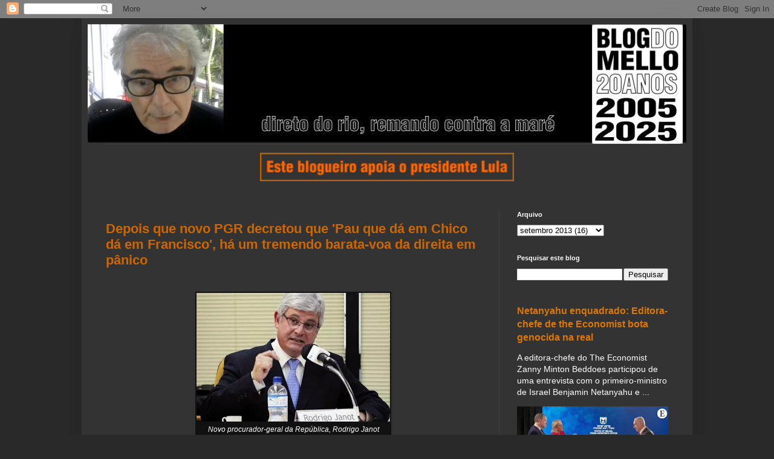

--- FILE ---
content_type: text/html; charset=UTF-8
request_url: https://www.blogdomello.org/2013/09/pau-que-da-em-chico-da-em-francisco.html
body_size: 19318
content:
<!DOCTYPE html>
<html class='v2' dir='ltr' lang='pt-BR'>
<head>
<link href='https://www.blogger.com/static/v1/widgets/335934321-css_bundle_v2.css' rel='stylesheet' type='text/css'/>
<meta content='width=1100' name='viewport'/>
<meta content='text/html; charset=UTF-8' http-equiv='Content-Type'/>
<meta content='blogger' name='generator'/>
<link href='https://www.blogdomello.org/favicon.ico' rel='icon' type='image/x-icon'/>
<link href='https://www.blogdomello.org/2013/09/pau-que-da-em-chico-da-em-francisco.html' rel='canonical'/>
<link rel="alternate" type="application/atom+xml" title="Blog do Mello - Atom" href="https://www.blogdomello.org/feeds/posts/default" />
<link rel="alternate" type="application/rss+xml" title="Blog do Mello - RSS" href="https://www.blogdomello.org/feeds/posts/default?alt=rss" />
<link rel="service.post" type="application/atom+xml" title="Blog do Mello - Atom" href="https://www.blogger.com/feeds/11855678/posts/default" />

<link rel="alternate" type="application/atom+xml" title="Blog do Mello - Atom" href="https://www.blogdomello.org/feeds/42399453066858432/comments/default" />
<!--Can't find substitution for tag [blog.ieCssRetrofitLinks]-->
<link href='https://blogger.googleusercontent.com/img/b/R29vZ2xl/AVvXsEgUP_M5fbfyceBnRIgC0QutBOdR3eeC18_aONfV6kHuIaVG8q2NRzXGc1cffLtFSXQ4Y1HuqH6G-2GeKbeSy-XDBupaRpWiI3BLQPaOKhVZEQnGFIpFIstlynmmTCIJcRunjn9D/s320/Janot.jpg' rel='image_src'/>
<meta content='https://www.blogdomello.org/2013/09/pau-que-da-em-chico-da-em-francisco.html' property='og:url'/>
<meta content='Depois que novo PGR decretou que &#39;Pau que dá em Chico dá em Francisco&#39;, há um tremendo barata-voa da direita em pânico' property='og:title'/>
<meta content='Blog político, com critica da mídia e informação alternativa, desde 2005. Este blog apoia o presidente Lula.' property='og:description'/>
<meta content='https://blogger.googleusercontent.com/img/b/R29vZ2xl/AVvXsEgUP_M5fbfyceBnRIgC0QutBOdR3eeC18_aONfV6kHuIaVG8q2NRzXGc1cffLtFSXQ4Y1HuqH6G-2GeKbeSy-XDBupaRpWiI3BLQPaOKhVZEQnGFIpFIstlynmmTCIJcRunjn9D/w1200-h630-p-k-no-nu/Janot.jpg' property='og:image'/>
<title>Blog do Mello: Depois que novo PGR decretou que 'Pau que dá em Chico dá em Francisco', há um tremendo barata-voa da direita em pânico</title>
<style id='page-skin-1' type='text/css'><!--
/*
-----------------------------------------------
Blogger Template Style
Name:     Simple
Designer: Blogger
URL:      www.blogger.com
----------------------------------------------- */
/* Variable definitions
====================
<Variable name="keycolor" description="Main Color" type="color" default="#66bbdd"/>
<Group description="Page Text" selector="body">
<Variable name="body.font" description="Font" type="font"
default="normal normal 12px Arial, Tahoma, Helvetica, FreeSans, sans-serif"/>
<Variable name="body.text.color" description="Text Color" type="color" default="#222222"/>
</Group>
<Group description="Backgrounds" selector=".body-fauxcolumns-outer">
<Variable name="body.background.color" description="Outer Background" type="color" default="#66bbdd"/>
<Variable name="content.background.color" description="Main Background" type="color" default="#ffffff"/>
<Variable name="header.background.color" description="Header Background" type="color" default="transparent"/>
</Group>
<Group description="Links" selector=".main-outer">
<Variable name="link.color" description="Link Color" type="color" default="#2288bb"/>
<Variable name="link.visited.color" description="Visited Color" type="color" default="#888888"/>
<Variable name="link.hover.color" description="Hover Color" type="color" default="#33aaff"/>
</Group>
<Group description="Blog Title" selector=".header h1">
<Variable name="header.font" description="Font" type="font"
default="normal normal 60px Arial, Tahoma, Helvetica, FreeSans, sans-serif"/>
<Variable name="header.text.color" description="Title Color" type="color" default="#3399bb" />
</Group>
<Group description="Blog Description" selector=".header .description">
<Variable name="description.text.color" description="Description Color" type="color"
default="#777777" />
</Group>
<Group description="Tabs Text" selector=".tabs-inner .widget li a">
<Variable name="tabs.font" description="Font" type="font"
default="normal normal 14px Arial, Tahoma, Helvetica, FreeSans, sans-serif"/>
<Variable name="tabs.text.color" description="Text Color" type="color" default="#999999"/>
<Variable name="tabs.selected.text.color" description="Selected Color" type="color" default="#000000"/>
</Group>
<Group description="Tabs Background" selector=".tabs-outer .PageList">
<Variable name="tabs.background.color" description="Background Color" type="color" default="#f5f5f5"/>
<Variable name="tabs.selected.background.color" description="Selected Color" type="color" default="#eeeeee"/>
</Group>
<Group description="Post Title" selector="h3.post-title, .comments h4">
<Variable name="post.title.font" description="Font" type="font"
default="normal normal 22px Arial, Tahoma, Helvetica, FreeSans, sans-serif"/>
</Group>
<Group description="Date Header" selector=".date-header">
<Variable name="date.header.color" description="Text Color" type="color"
default="#FFFFFF"/>
<Variable name="date.header.background.color" description="Background Color" type="color"
default="transparent"/>
<Variable name="date.header.font" description="Text Font" type="font"
default="normal bold 11px Arial, Tahoma, Helvetica, FreeSans, sans-serif"/>
<Variable name="date.header.padding" description="Date Header Padding" type="string" default="inherit"/>
<Variable name="date.header.letterspacing" description="Date Header Letter Spacing" type="string" default="inherit"/>
<Variable name="date.header.margin" description="Date Header Margin" type="string" default="inherit"/>
</Group>
<Group description="Post Footer" selector=".post-footer">
<Variable name="post.footer.text.color" description="Text Color" type="color" default="#666666"/>
<Variable name="post.footer.background.color" description="Background Color" type="color"
default="#f9f9f9"/>
<Variable name="post.footer.border.color" description="Shadow Color" type="color" default="#eeeeee"/>
</Group>
<Group description="Gadgets" selector="h2">
<Variable name="widget.title.font" description="Title Font" type="font"
default="normal bold 11px Arial, Tahoma, Helvetica, FreeSans, sans-serif"/>
<Variable name="widget.title.text.color" description="Title Color" type="color" default="#000000"/>
<Variable name="widget.alternate.text.color" description="Alternate Color" type="color" default="#999999"/>
</Group>
<Group description="Images" selector=".main-inner">
<Variable name="image.background.color" description="Background Color" type="color" default="#ffffff"/>
<Variable name="image.border.color" description="Border Color" type="color" default="#eeeeee"/>
<Variable name="image.text.color" description="Caption Text Color" type="color" default="#FFFFFF"/>
</Group>
<Group description="Accents" selector=".content-inner">
<Variable name="body.rule.color" description="Separator Line Color" type="color" default="#eeeeee"/>
<Variable name="tabs.border.color" description="Tabs Border Color" type="color" default="#404040"/>
</Group>
<Variable name="body.background" description="Body Background" type="background"
color="#292929" default="$(color) none repeat scroll top left"/>
<Variable name="body.background.override" description="Body Background Override" type="string" default=""/>
<Variable name="body.background.gradient.cap" description="Body Gradient Cap" type="url"
default="url(https://resources.blogblog.com/blogblog/data/1kt/simple/gradients_light.png)"/>
<Variable name="body.background.gradient.tile" description="Body Gradient Tile" type="url"
default="url(https://resources.blogblog.com/blogblog/data/1kt/simple/body_gradient_tile_light.png)"/>
<Variable name="content.background.color.selector" description="Content Background Color Selector" type="string" default=".content-inner"/>
<Variable name="content.padding" description="Content Padding" type="length" default="10px" min="0" max="100px"/>
<Variable name="content.padding.horizontal" description="Content Horizontal Padding" type="length" default="10px" min="0" max="100px"/>
<Variable name="content.shadow.spread" description="Content Shadow Spread" type="length" default="40px" min="0" max="100px"/>
<Variable name="content.shadow.spread.webkit" description="Content Shadow Spread (WebKit)" type="length" default="5px" min="0" max="100px"/>
<Variable name="content.shadow.spread.ie" description="Content Shadow Spread (IE)" type="length" default="10px" min="0" max="100px"/>
<Variable name="main.border.width" description="Main Border Width" type="length" default="0" min="0" max="10px"/>
<Variable name="header.background.gradient" description="Header Gradient" type="url" default="none"/>
<Variable name="header.shadow.offset.left" description="Header Shadow Offset Left" type="length" default="-1px" min="-50px" max="50px"/>
<Variable name="header.shadow.offset.top" description="Header Shadow Offset Top" type="length" default="-1px" min="-50px" max="50px"/>
<Variable name="header.shadow.spread" description="Header Shadow Spread" type="length" default="1px" min="0" max="100px"/>
<Variable name="header.padding" description="Header Padding" type="length" default="30px" min="0" max="100px"/>
<Variable name="header.border.size" description="Header Border Size" type="length" default="1px" min="0" max="10px"/>
<Variable name="header.bottom.border.size" description="Header Bottom Border Size" type="length" default="1px" min="0" max="10px"/>
<Variable name="header.border.horizontalsize" description="Header Horizontal Border Size" type="length" default="0" min="0" max="10px"/>
<Variable name="description.text.size" description="Description Text Size" type="string" default="140%"/>
<Variable name="tabs.margin.top" description="Tabs Margin Top" type="length" default="0" min="0" max="100px"/>
<Variable name="tabs.margin.side" description="Tabs Side Margin" type="length" default="30px" min="0" max="100px"/>
<Variable name="tabs.background.gradient" description="Tabs Background Gradient" type="url"
default="url(https://resources.blogblog.com/blogblog/data/1kt/simple/gradients_light.png)"/>
<Variable name="tabs.border.width" description="Tabs Border Width" type="length" default="1px" min="0" max="10px"/>
<Variable name="tabs.bevel.border.width" description="Tabs Bevel Border Width" type="length" default="1px" min="0" max="10px"/>
<Variable name="post.margin.bottom" description="Post Bottom Margin" type="length" default="25px" min="0" max="100px"/>
<Variable name="image.border.small.size" description="Image Border Small Size" type="length" default="2px" min="0" max="10px"/>
<Variable name="image.border.large.size" description="Image Border Large Size" type="length" default="5px" min="0" max="10px"/>
<Variable name="page.width.selector" description="Page Width Selector" type="string" default=".region-inner"/>
<Variable name="page.width" description="Page Width" type="string" default="auto"/>
<Variable name="main.section.margin" description="Main Section Margin" type="length" default="15px" min="0" max="100px"/>
<Variable name="main.padding" description="Main Padding" type="length" default="15px" min="0" max="100px"/>
<Variable name="main.padding.top" description="Main Padding Top" type="length" default="30px" min="0" max="100px"/>
<Variable name="main.padding.bottom" description="Main Padding Bottom" type="length" default="30px" min="0" max="100px"/>
<Variable name="paging.background"
color="#333333"
description="Background of blog paging area" type="background"
default="transparent none no-repeat scroll top center"/>
<Variable name="footer.bevel" description="Bevel border length of footer" type="length" default="0" min="0" max="10px"/>
<Variable name="mobile.background.overlay" description="Mobile Background Overlay" type="string"
default="transparent none repeat scroll top left"/>
<Variable name="mobile.background.size" description="Mobile Background Size" type="string" default="auto"/>
<Variable name="mobile.button.color" description="Mobile Button Color" type="color" default="#ffffff" />
<Variable name="startSide" description="Side where text starts in blog language" type="automatic" default="left"/>
<Variable name="endSide" description="Side where text ends in blog language" type="automatic" default="right"/>
*/
/* Content
----------------------------------------------- */
body {
font: normal normal 14px Arial, Tahoma, Helvetica, FreeSans, sans-serif;
color: #FFFFFF;
background: #292929 none repeat scroll top left;
padding: 0 40px 40px 40px;
}
html body .region-inner {
min-width: 0;
max-width: 100%;
width: auto;
}
h2 {
font-size: 22px;
}
a:link {
text-decoration:none;
color: #dd7700;
}
a:visited {
text-decoration:none;
color: #cc6600;
}
a:hover {
text-decoration:underline;
color: #cc6600;
}
.body-fauxcolumn-outer .fauxcolumn-inner {
background: transparent none repeat scroll top left;
_background-image: none;
}
.body-fauxcolumn-outer .cap-top {
position: absolute;
z-index: 1;
height: 400px;
width: 100%;
}
.body-fauxcolumn-outer .cap-top .cap-left {
width: 100%;
background: transparent none repeat-x scroll top left;
_background-image: none;
}
.content-outer {
-moz-box-shadow: 0 0 40px rgba(0, 0, 0, .15);
-webkit-box-shadow: 0 0 5px rgba(0, 0, 0, .15);
-goog-ms-box-shadow: 0 0 10px #333333;
box-shadow: 0 0 40px rgba(0, 0, 0, .15);
margin-bottom: 1px;
}
.content-inner {
padding: 10px 10px;
}
.content-inner {
background-color: #333333;
}
/* Header
----------------------------------------------- */
.header-outer {
background: transparent none repeat-x scroll 0 -400px;
_background-image: none;
}
.Header h1 {
font: normal normal 60px Arial, Tahoma, Helvetica, FreeSans, sans-serif;
color: #ffffff;
text-shadow: -1px -1px 1px rgba(0, 0, 0, .2);
}
.Header h1 a {
color: #ffffff;
}
.Header .description {
font-size: 140%;
color: #aaaaaa;
}
.header-inner .Header .titlewrapper {
padding: 22px 30px;
}
.header-inner .Header .descriptionwrapper {
padding: 0 30px;
}
/* Tabs
----------------------------------------------- */
.tabs-inner .section:first-child {
border-top: 1px solid #404040;
}
.tabs-inner .section:first-child ul {
margin-top: -1px;
border-top: 1px solid #404040;
border-left: 0 solid #404040;
border-right: 0 solid #404040;
}
.tabs-inner .widget ul {
background: #222222 none repeat-x scroll 0 -800px;
_background-image: none;
border-bottom: 1px solid #404040;
margin-top: 0;
margin-left: -30px;
margin-right: -30px;
}
.tabs-inner .widget li a {
display: inline-block;
padding: .6em 1em;
font: normal normal 14px Arial, Tahoma, Helvetica, FreeSans, sans-serif;
color: #999999;
border-left: 1px solid #333333;
border-right: 0 solid #404040;
}
.tabs-inner .widget li:first-child a {
border-left: none;
}
.tabs-inner .widget li.selected a, .tabs-inner .widget li a:hover {
color: #ffffff;
background-color: #000000;
text-decoration: none;
}
/* Columns
----------------------------------------------- */
.main-outer {
border-top: 0 solid #404040;
}
.fauxcolumn-left-outer .fauxcolumn-inner {
border-right: 1px solid #404040;
}
.fauxcolumn-right-outer .fauxcolumn-inner {
border-left: 1px solid #404040;
}
/* Headings
----------------------------------------------- */
div.widget > h2,
div.widget h2.title {
margin: 0 0 1em 0;
font: normal bold 11px Arial, Tahoma, Helvetica, FreeSans, sans-serif;
color: #ffffff;
}
/* Widgets
----------------------------------------------- */
.widget .zippy {
color: #999999;
text-shadow: 2px 2px 1px rgba(0, 0, 0, .1);
}
.widget .popular-posts ul {
list-style: none;
}
/* Posts
----------------------------------------------- */
h2.date-header {
font: normal bold 11px Arial, Tahoma, Helvetica, FreeSans, sans-serif;
}
.date-header span {
background-color: transparent;
color: #FFFFFF;
padding: inherit;
letter-spacing: inherit;
margin: inherit;
}
.main-inner {
padding-top: 30px;
padding-bottom: 30px;
}
.main-inner .column-center-inner {
padding: 0 15px;
}
.main-inner .column-center-inner .section {
margin: 0 15px;
}
.post {
margin: 0 0 25px 0;
}
h3.post-title, .comments h4 {
font: normal normal 22px Arial, Tahoma, Helvetica, FreeSans, sans-serif;
color:#CC6600;
font-weight: bold;
margin: .75em 0 0;
}
.post-body {
font-size: 110%;
line-height: 1.4;
position: relative;
}
.post-body img, .post-body .tr-caption-container, .Profile img, .Image img,
.BlogList .item-thumbnail img {
padding: 0;
background: #111111;
border: 1px solid #111111;
-moz-box-shadow: 1px 1px 5px rgba(0, 0, 0, .1);
-webkit-box-shadow: 1px 1px 5px rgba(0, 0, 0, .1);
box-shadow: 1px 1px 5px rgba(0, 0, 0, .1);
}
.post-body img, .post-body .tr-caption-container {
padding: 1px;
}
.post-body .tr-caption-container {
color: #FFFFFF;
}
.post-body .tr-caption-container img {
padding: 0;
background: transparent;
border: none;
-moz-box-shadow: 0 0 0 rgba(0, 0, 0, .1);
-webkit-box-shadow: 0 0 0 rgba(0, 0, 0, .1);
box-shadow: 0 0 0 rgba(0, 0, 0, .1);
}
.post-header {
margin: 0 0 1.5em;
line-height: 1.6;
font-size: 90%;
}
.post-footer {
margin: 20px -2px 0;
padding: 5px 10px;
color: #888888;
background-color: #303030;
border-bottom: 1px solid #444444;
line-height: 1.6;
font-size: 90%;
}
#comments .comment-author {
padding-top: 1.5em;
border-top: 1px solid #404040;
background-position: 0 1.5em;
}
#comments .comment-author:first-child {
padding-top: 0;
border-top: none;
}
.avatar-image-container {
margin: .2em 0 0;
}
#comments .avatar-image-container img {
border: 1px solid #111111;
}
/* Comments
----------------------------------------------- */
.comments .comments-content .icon.blog-author {
background-repeat: no-repeat;
background-image: url([data-uri]);
}
.comments .comments-content .loadmore a {
border-top: 1px solid #999999;
border-bottom: 1px solid #999999;
}
.comments .comment-thread.inline-thread {
background-color: #303030;
}
.comments .continue {
border-top: 2px solid #999999;
}
/* Accents
---------------------------------------------- */
.section-columns td.columns-cell {
border-left: 1px solid #404040;
}
.blog-pager {
background: transparent none no-repeat scroll top center;
}
.blog-pager-older-link, .home-link,
.blog-pager-newer-link {
background-color: #333333;
padding: 5px;
}
.footer-outer {
border-top: 0 dashed #bbbbbb;
}
/* Mobile
----------------------------------------------- */
body.mobile  {
background-size: auto;
}
.mobile .body-fauxcolumn-outer {
background: transparent none repeat scroll top left;
}
.mobile .body-fauxcolumn-outer .cap-top {
background-size: 100% auto;
}
.mobile .content-outer {
-webkit-box-shadow: 0 0 3px rgba(0, 0, 0, .15);
box-shadow: 0 0 3px rgba(0, 0, 0, .15);
}
.mobile .tabs-inner .widget ul {
margin-left: 0;
margin-right: 0;
}
.mobile .post {
margin: 0;
}
.mobile .main-inner .column-center-inner .section {
margin: 0;
}
.mobile .date-header span {
padding: 0.1em 10px;
margin: 0 -10px;
}
.mobile h3.post-title {
margin: 0;
}
.mobile .blog-pager {
background: transparent none no-repeat scroll top center;
}
.mobile .footer-outer {
border-top: none;
}
.mobile .main-inner, .mobile .footer-inner {
background-color: #333333;
}
.mobile-index-contents {
color: #FFFFFF;
}
.mobile-link-button {
background-color: #dd7700;
}
.mobile-link-button a:link, .mobile-link-button a:visited {
color: #ffffff;
}
.mobile .tabs-inner .section:first-child {
border-top: none;
}
.mobile .tabs-inner .PageList .widget-content {
background-color: #000000;
color: #ffffff;
border-top: 1px solid #404040;
border-bottom: 1px solid #404040;
}
.mobile .tabs-inner .PageList .widget-content .pagelist-arrow {
border-left: 1px solid #404040;
}

--></style>
<style id='template-skin-1' type='text/css'><!--
body {
min-width: 1010px;
}
.content-outer, .content-fauxcolumn-outer, .region-inner {
min-width: 1010px;
max-width: 1010px;
_width: 1010px;
}
.main-inner .columns {
padding-left: 0;
padding-right: 310px;
}
.main-inner .fauxcolumn-center-outer {
left: 0;
right: 310px;
/* IE6 does not respect left and right together */
_width: expression(this.parentNode.offsetWidth -
parseInt("0") -
parseInt("310px") + 'px');
}
.main-inner .fauxcolumn-left-outer {
width: 0;
}
.main-inner .fauxcolumn-right-outer {
width: 310px;
}
.main-inner .column-left-outer {
width: 0;
right: 100%;
margin-left: -0;
}
.main-inner .column-right-outer {
width: 310px;
margin-right: -310px;
}
#layout {
min-width: 0;
}
#layout .content-outer {
min-width: 0;
width: 800px;
}
#layout .region-inner {
min-width: 0;
width: auto;
}
body#layout div.add_widget {
padding: 8px;
}
body#layout div.add_widget a {
margin-left: 32px;
}
--></style>
<!-- Google tag (gtag.js) -->
<script async='true' src='https://www.googletagmanager.com/gtag/js?id=G-G5CGN2LCT8'></script>
<script>
        window.dataLayer = window.dataLayer || [];
        function gtag(){dataLayer.push(arguments);}
        gtag('js', new Date());
        gtag('config', 'G-G5CGN2LCT8');
      </script>
<link href='https://www.blogger.com/dyn-css/authorization.css?targetBlogID=11855678&amp;zx=15671d1f-7147-4e6a-8d48-07442acfe0cd' media='none' onload='if(media!=&#39;all&#39;)media=&#39;all&#39;' rel='stylesheet'/><noscript><link href='https://www.blogger.com/dyn-css/authorization.css?targetBlogID=11855678&amp;zx=15671d1f-7147-4e6a-8d48-07442acfe0cd' rel='stylesheet'/></noscript>
<meta name='google-adsense-platform-account' content='ca-host-pub-1556223355139109'/>
<meta name='google-adsense-platform-domain' content='blogspot.com'/>

<script async src="https://pagead2.googlesyndication.com/pagead/js/adsbygoogle.js?client=ca-pub-7374000942727767&host=ca-host-pub-1556223355139109" crossorigin="anonymous"></script>

<!-- data-ad-client=ca-pub-7374000942727767 -->

</head>
<body class='loading'>
<div class='navbar section' id='navbar' name='Navbar'><div class='widget Navbar' data-version='1' id='Navbar1'><script type="text/javascript">
    function setAttributeOnload(object, attribute, val) {
      if(window.addEventListener) {
        window.addEventListener('load',
          function(){ object[attribute] = val; }, false);
      } else {
        window.attachEvent('onload', function(){ object[attribute] = val; });
      }
    }
  </script>
<div id="navbar-iframe-container"></div>
<script type="text/javascript" src="https://apis.google.com/js/platform.js"></script>
<script type="text/javascript">
      gapi.load("gapi.iframes:gapi.iframes.style.bubble", function() {
        if (gapi.iframes && gapi.iframes.getContext) {
          gapi.iframes.getContext().openChild({
              url: 'https://www.blogger.com/navbar/11855678?po\x3d42399453066858432\x26origin\x3dhttps://www.blogdomello.org',
              where: document.getElementById("navbar-iframe-container"),
              id: "navbar-iframe"
          });
        }
      });
    </script><script type="text/javascript">
(function() {
var script = document.createElement('script');
script.type = 'text/javascript';
script.src = '//pagead2.googlesyndication.com/pagead/js/google_top_exp.js';
var head = document.getElementsByTagName('head')[0];
if (head) {
head.appendChild(script);
}})();
</script>
</div></div>
<div class='body-fauxcolumns'>
<div class='fauxcolumn-outer body-fauxcolumn-outer'>
<div class='cap-top'>
<div class='cap-left'></div>
<div class='cap-right'></div>
</div>
<div class='fauxborder-left'>
<div class='fauxborder-right'></div>
<div class='fauxcolumn-inner'>
</div>
</div>
<div class='cap-bottom'>
<div class='cap-left'></div>
<div class='cap-right'></div>
</div>
</div>
</div>
<div class='content'>
<div class='content-fauxcolumns'>
<div class='fauxcolumn-outer content-fauxcolumn-outer'>
<div class='cap-top'>
<div class='cap-left'></div>
<div class='cap-right'></div>
</div>
<div class='fauxborder-left'>
<div class='fauxborder-right'></div>
<div class='fauxcolumn-inner'>
</div>
</div>
<div class='cap-bottom'>
<div class='cap-left'></div>
<div class='cap-right'></div>
</div>
</div>
</div>
<div class='content-outer'>
<div class='content-cap-top cap-top'>
<div class='cap-left'></div>
<div class='cap-right'></div>
</div>
<div class='fauxborder-left content-fauxborder-left'>
<div class='fauxborder-right content-fauxborder-right'></div>
<div class='content-inner'>
<header>
<div class='header-outer'>
<div class='header-cap-top cap-top'>
<div class='cap-left'></div>
<div class='cap-right'></div>
</div>
<div class='fauxborder-left header-fauxborder-left'>
<div class='fauxborder-right header-fauxborder-right'></div>
<div class='region-inner header-inner'>
<div class='header section' id='header' name='Cabeçalho'><div class='widget Header' data-version='1' id='Header1'>
<div id='header-inner'>
<a href='https://www.blogdomello.org/' style='display: block'>
<img alt='Blog do Mello' height='198px; ' id='Header1_headerimg' src='https://blogger.googleusercontent.com/img/a/AVvXsEi4mtgUs56uyepwbPpmnPP8C3ybIaGWgvTRzN33ZuuCPzgqEO_4hi2sk5eAish1kyyWtIhsWlU7IXnpA2jd3L1dYDo5J67MmzqvavxtXlbxMcqmsEv9x_lLpQyFmU9-FPz_W7cj9v1dnvmqyxBgvp02inIL-Wc3CyiujKLAL3t1Ytfy7_TkYGeZDQ=s1001' style='display: block' width='1001px; '/>
</a>
</div>
</div></div>
</div>
</div>
<div class='header-cap-bottom cap-bottom'>
<div class='cap-left'></div>
<div class='cap-right'></div>
</div>
</div>
</header>
<div class='tabs-outer'>
<div class='tabs-cap-top cap-top'>
<div class='cap-left'></div>
<div class='cap-right'></div>
</div>
<div class='fauxborder-left tabs-fauxborder-left'>
<div class='fauxborder-right tabs-fauxborder-right'></div>
<div class='region-inner tabs-inner'>
<div class='tabs section' id='crosscol' name='Entre colunas'><div class='widget HTML' data-version='1' id='HTML2'>
<div class='widget-content'>
<div style="text-align: center;" trbidi="on"><div class="separator" style="clear: both;"><a href="https://blogger.googleusercontent.com/img/b/R29vZ2xl/AVvXsEi_2JaqzDDA_uvz15oVjNTJammvbzkYuohh-Yr8LTiW1ZCs7ubfm-9snE9bbhrXZ2RFJxiCxwnTgamegicjPihCsaFkjUwxwTnT0MJMV5ahDBOGTVeGLtjjgYsKDSNh72mVi8AnUnGPD4FQBEXY6Uc84T85dOKrr1i1uGMPIkCPwmb8lxwQaKuDEg/s1600/g3276.png" style="display: block; padding: 1em 0px; text-align: center;"><img alt="" border="0" data-original-height="89" data-original-width="799" height="47" src="https://blogger.googleusercontent.com/img/b/R29vZ2xl/AVvXsEi_2JaqzDDA_uvz15oVjNTJammvbzkYuohh-Yr8LTiW1ZCs7ubfm-9snE9bbhrXZ2RFJxiCxwnTgamegicjPihCsaFkjUwxwTnT0MJMV5ahDBOGTVeGLtjjgYsKDSNh72mVi8AnUnGPD4FQBEXY6Uc84T85dOKrr1i1uGMPIkCPwmb8lxwQaKuDEg/w320-h35/g3276.png" width="420" /></a></div>
</div>
</div>
<div class='clear'></div>
</div></div>
<div class='tabs no-items section' id='crosscol-overflow' name='Cross-Column 2'></div>
</div>
</div>
<div class='tabs-cap-bottom cap-bottom'>
<div class='cap-left'></div>
<div class='cap-right'></div>
</div>
</div>
<div class='main-outer'>
<div class='main-cap-top cap-top'>
<div class='cap-left'></div>
<div class='cap-right'></div>
</div>
<div class='fauxborder-left main-fauxborder-left'>
<div class='fauxborder-right main-fauxborder-right'></div>
<div class='region-inner main-inner'>
<div class='columns fauxcolumns'>
<div class='fauxcolumn-outer fauxcolumn-center-outer'>
<div class='cap-top'>
<div class='cap-left'></div>
<div class='cap-right'></div>
</div>
<div class='fauxborder-left'>
<div class='fauxborder-right'></div>
<div class='fauxcolumn-inner'>
</div>
</div>
<div class='cap-bottom'>
<div class='cap-left'></div>
<div class='cap-right'></div>
</div>
</div>
<div class='fauxcolumn-outer fauxcolumn-left-outer'>
<div class='cap-top'>
<div class='cap-left'></div>
<div class='cap-right'></div>
</div>
<div class='fauxborder-left'>
<div class='fauxborder-right'></div>
<div class='fauxcolumn-inner'>
</div>
</div>
<div class='cap-bottom'>
<div class='cap-left'></div>
<div class='cap-right'></div>
</div>
</div>
<div class='fauxcolumn-outer fauxcolumn-right-outer'>
<div class='cap-top'>
<div class='cap-left'></div>
<div class='cap-right'></div>
</div>
<div class='fauxborder-left'>
<div class='fauxborder-right'></div>
<div class='fauxcolumn-inner'>
</div>
</div>
<div class='cap-bottom'>
<div class='cap-left'></div>
<div class='cap-right'></div>
</div>
</div>
<!-- corrects IE6 width calculation -->
<div class='columns-inner'>
<div class='column-center-outer'>
<div class='column-center-inner'>
<div class='main section' id='main' name='Principal'><div class='widget Blog' data-version='1' id='Blog1'>
<div class='blog-posts hfeed'>

          <div class="date-outer">
        

          <div class="date-posts">
        
<div class='post-outer'>
<div class='post hentry uncustomized-post-template' itemprop='blogPost' itemscope='itemscope' itemtype='http://schema.org/BlogPosting'>
<meta content='https://blogger.googleusercontent.com/img/b/R29vZ2xl/AVvXsEgUP_M5fbfyceBnRIgC0QutBOdR3eeC18_aONfV6kHuIaVG8q2NRzXGc1cffLtFSXQ4Y1HuqH6G-2GeKbeSy-XDBupaRpWiI3BLQPaOKhVZEQnGFIpFIstlynmmTCIJcRunjn9D/s320/Janot.jpg' itemprop='image_url'/>
<meta content='11855678' itemprop='blogId'/>
<meta content='42399453066858432' itemprop='postId'/>
<a name='42399453066858432'></a>
<h3 class='post-title entry-title' itemprop='name'>
Depois que novo PGR decretou que 'Pau que dá em Chico dá em Francisco', há um tremendo barata-voa da direita em pânico
</h3>
<div class='post-header'>
<div class='post-header-line-1'></div>
</div>
<div class='post-body entry-content' id='post-body-42399453066858432' itemprop='description articleBody'>
<br />
<table align="center" cellpadding="0" cellspacing="0" class="tr-caption-container" style="margin-left: auto; margin-right: auto; text-align: center;"><tbody>
<tr><td style="text-align: center;"><a href="https://blogger.googleusercontent.com/img/b/R29vZ2xl/AVvXsEgUP_M5fbfyceBnRIgC0QutBOdR3eeC18_aONfV6kHuIaVG8q2NRzXGc1cffLtFSXQ4Y1HuqH6G-2GeKbeSy-XDBupaRpWiI3BLQPaOKhVZEQnGFIpFIstlynmmTCIJcRunjn9D/s1600/Janot.jpg" imageanchor="1" style="margin-left: auto; margin-right: auto;"><img border="0" height="213" loading="lazy" src="https://blogger.googleusercontent.com/img/b/R29vZ2xl/AVvXsEgUP_M5fbfyceBnRIgC0QutBOdR3eeC18_aONfV6kHuIaVG8q2NRzXGc1cffLtFSXQ4Y1HuqH6G-2GeKbeSy-XDBupaRpWiI3BLQPaOKhVZEQnGFIpFIstlynmmTCIJcRunjn9D/s320-rw/Janot.jpg" width="320" /></a></td></tr>
<tr><td class="tr-caption" style="text-align: center;"><i>Novo procurador-geral da República, Rodrigo Janot</i></td></tr>
</tbody></table>
<br />
<br />
Bastou o novo procurador-geral da República, Rodrigo Janot,declarar numa entrevista ao Estadão que "Pau que dá em Chico dá em Francisco", que a direitona ligada ao PSDB e, principalmente, <b>aos desvios do PSDB</b> nas privatizações, no mensalão tucano, no propinoduto, no trensalão, nos sanguessugas e vampiros da vida entrou em pânico.<br />
<br />
O Estadão foi direto ao ponto logo na primeira pergunta ao novo procurador-geral, trocando apenas mensalão tucano por mensalão mineiro, quando mineiro é o cidadão que nasce em Minas Gerais ou o quem trabalha em minas.<br />
<br />
<blockquote class="tr_bq">
<i><b>O processo do mensalão está acabando. O senhor vai acelerar o processo do mensalão mineiro?</b><br />Pau
 que dá em Chico dá em Francisco. O que posso dizer é que, aqui na minha
 mão, todos os processos, de natureza penal ou não, vão ter tratamento 
isonômico e profissional. Procuradores, membros do Ministério Público e 
juízes não têm processo da vida deles. Quem tem processo da vida é 
advogado. Para qualquer juiz e para o Ministério Público todo processo é
 importante. [<a href="http://www.estadao.com.br/noticias/nacional,novo-procurador-geral-promete-rigor-no-mensalao-mineiro,1077043,0.htm" target="_blank">Fonte</a>]</i></blockquote>
<br />
A resposta não tardou. No outro dia, o jurista Ives Gandra Martins, eminência jurídica da direita mais direitosa, aquela do Opus Dei, correu à Folha para dizer o que guardou silente durante todo os oito anos do tal mensalão: que José Dirceu foi condenado sem provas. Logo de cara também, mostrou onde está sua preocupação (que, evidentemente, passa longe de Dirceu e do PT):<br />
<br />
<blockquote class="tr_bq">
<i>Do ponto de vista jurídico, eu não aceito a teoria do domínio do fato.<b> </b>Com ela, eu passo a trabalhar com indícios e presunções. Eu não busco a 
verdade material. Você tem pessoas que trabalham com você. Uma delas 
comete um crime e o atribui a você. E você não sabe de nada. Não há 
nenhuma prova senão o depoimento dela -e basta um só depoimento. Como 
você é a chefe dela, pela teoria do domínio do fato, está condenada, 
você deveria saber. T<b>odos os executivos brasileiros correm agora esse 
risco. </b>É uma insegurança jurídica monumental. Como um velho advogado, 
com 56 anos de advocacia, isso me preocupa. A teoria que sempre 
prevaleceu no Supremo foi a do "in dubio pro reo" [a dúvida favorece o 
réu].[<a href="http://www1.folha.uol.com.br/poder/2013/09/1345627-dirceu-foi-condenado-sem-provas-diz-ives-gandra.shtml" target="_blank">Fonte</a>]</i></blockquote>
<br />
Outro direitoso silente, o ex-governador de São Paulo Cláudio Lembo <a href="http://terramagazine.terra.com.br/blogdoclaudiolembo/blog/2013/09/23/o-mensalao-e-a-democracia/" target="_blank">também atacou o julgamento da AP 470.</a><br />
<br />
Os pitbulls do STF, que vinham sendo endeusados, começaram a ter seus podres expostos. O ex-presidente do STF Nelson Jobim atacou o ministro Gilmar Mendes (a esse respeito, leia aqui <a href="http://blogdomello.blogspot.com.br/2013/09/o-que-mais-e-necessario-para-que-se.html">O que mais é necessário para que se declare o impeachment de Gilmar Mendes?</a>).<br />
<br />
O terror da direita é um só: que se repita o julgamento medieval utilizado no "julgamento do mensalão" quando os réus forem o Fernando, o José, o Geraaaaldo, quando não deixarem os tucanos fugirem pela direita sem passar pelo bafômetro no cangote da Lei, que como disse em boa e primeira hora o novo procurador-geral "Pau que dá em Chico dá em Francisco".<br />
<br />
<br />
<br />
<br />
<div class="separator" style="clear: both; text-align: center;">
<a href="http://www.publisherbrasil.com.br/produto/madame-flaubert/" imageanchor="1" style="margin-left: 1em; margin-right: 1em;"><img alt="Madame Flaubert, de Antonio Mello" border="0" loading="lazy" src="https://blogger.googleusercontent.com/img/b/R29vZ2xl/AVvXsEg8fCBqWT8sMyTmA7Vo0YPGxNlwvAF3r771ID-ZOymSJpoE4NyNLcOHmJr7tBLWdI-s5tSYFCowVPX1JydeZ9LaySKoEt_f245y84pzAMuxBP28er1R_LZV2Vs5BqAzDC26JiKN/s1600-rw/banner3.JPG" title="Clique para mais informações ou comprar Madame Flaubert, de Antonio Mello" /></a></div>
<br />
<div style='clear: both;'></div>
</div>
<div class='post-footer'>
<div class='post-footer-line post-footer-line-1'>
<span class='post-author vcard'>
Posted by
<span class='fn' itemprop='author' itemscope='itemscope' itemtype='http://schema.org/Person'>
<meta content='https://www.blogger.com/profile/14650016734687286427' itemprop='url'/>
<a class='g-profile' href='https://www.blogger.com/profile/14650016734687286427' rel='author' title='author profile'>
<span itemprop='name'>Antonio Mello</span>
</a>
</span>
</span>
<span class='post-timestamp'>
at
<meta content='https://www.blogdomello.org/2013/09/pau-que-da-em-chico-da-em-francisco.html' itemprop='url'/>
<a class='timestamp-link' href='https://www.blogdomello.org/2013/09/pau-que-da-em-chico-da-em-francisco.html' rel='bookmark' title='permanent link'><abbr class='published' itemprop='datePublished' title='2013-09-25T12:42:00-03:00'>quarta-feira, setembro 25, 2013</abbr></a>
</span>
<span class='post-comment-link'>
</span>
<span class='post-icons'>
<span class='item-action'>
<a href='https://www.blogger.com/email-post/11855678/42399453066858432' title='Enviar esta postagem'>
<img alt='' class='icon-action' height='13' src='https://resources.blogblog.com/img/icon18_email.gif' width='18'/>
</a>
</span>
</span>
<div class='post-share-buttons goog-inline-block'>
</div>
</div>
<div class='post-footer-line post-footer-line-2'>
<span class='post-labels'>
Labels:
<a href='https://www.blogdomello.org/search/label/AP%20470' rel='tag'>AP 470</a>,
<a href='https://www.blogdomello.org/search/label/Cl%C3%A1udio%20Lembo' rel='tag'>Cláudio Lembo</a>,
<a href='https://www.blogdomello.org/search/label/Estad%C3%A3o' rel='tag'>Estadão</a>,
<a href='https://www.blogdomello.org/search/label/Folha' rel='tag'>Folha</a>,
<a href='https://www.blogdomello.org/search/label/Gilmar%20Mendes' rel='tag'>Gilmar Mendes</a>,
<a href='https://www.blogdomello.org/search/label/Ives%20Gandra%20Martins' rel='tag'>Ives Gandra Martins</a>,
<a href='https://www.blogdomello.org/search/label/Jos%C3%A9%20Dirceu' rel='tag'>José Dirceu</a>,
<a href='https://www.blogdomello.org/search/label/mensal%C3%A3o' rel='tag'>mensalão</a>,
<a href='https://www.blogdomello.org/search/label/Nelson%20Jobim' rel='tag'>Nelson Jobim</a>,
<a href='https://www.blogdomello.org/search/label/PGR' rel='tag'>PGR</a>,
<a href='https://www.blogdomello.org/search/label/procurador-geral' rel='tag'>procurador-geral</a>,
<a href='https://www.blogdomello.org/search/label/Rodrigo%20Janot' rel='tag'>Rodrigo Janot</a>
</span>
</div>
<div class='post-footer-line post-footer-line-3'>
<span class='post-location'>
</span>
</div>
</div>
</div>
<div class='comments' id='comments'>
<a name='comments'></a>
<h4>3 comentários:</h4>
<div class='comments-content'>
<script async='async' src='' type='text/javascript'></script>
<script type='text/javascript'>
    (function() {
      var items = null;
      var msgs = null;
      var config = {};

// <![CDATA[
      var cursor = null;
      if (items && items.length > 0) {
        cursor = parseInt(items[items.length - 1].timestamp) + 1;
      }

      var bodyFromEntry = function(entry) {
        var text = (entry &&
                    ((entry.content && entry.content.$t) ||
                     (entry.summary && entry.summary.$t))) ||
            '';
        if (entry && entry.gd$extendedProperty) {
          for (var k in entry.gd$extendedProperty) {
            if (entry.gd$extendedProperty[k].name == 'blogger.contentRemoved') {
              return '<span class="deleted-comment">' + text + '</span>';
            }
          }
        }
        return text;
      }

      var parse = function(data) {
        cursor = null;
        var comments = [];
        if (data && data.feed && data.feed.entry) {
          for (var i = 0, entry; entry = data.feed.entry[i]; i++) {
            var comment = {};
            // comment ID, parsed out of the original id format
            var id = /blog-(\d+).post-(\d+)/.exec(entry.id.$t);
            comment.id = id ? id[2] : null;
            comment.body = bodyFromEntry(entry);
            comment.timestamp = Date.parse(entry.published.$t) + '';
            if (entry.author && entry.author.constructor === Array) {
              var auth = entry.author[0];
              if (auth) {
                comment.author = {
                  name: (auth.name ? auth.name.$t : undefined),
                  profileUrl: (auth.uri ? auth.uri.$t : undefined),
                  avatarUrl: (auth.gd$image ? auth.gd$image.src : undefined)
                };
              }
            }
            if (entry.link) {
              if (entry.link[2]) {
                comment.link = comment.permalink = entry.link[2].href;
              }
              if (entry.link[3]) {
                var pid = /.*comments\/default\/(\d+)\?.*/.exec(entry.link[3].href);
                if (pid && pid[1]) {
                  comment.parentId = pid[1];
                }
              }
            }
            comment.deleteclass = 'item-control blog-admin';
            if (entry.gd$extendedProperty) {
              for (var k in entry.gd$extendedProperty) {
                if (entry.gd$extendedProperty[k].name == 'blogger.itemClass') {
                  comment.deleteclass += ' ' + entry.gd$extendedProperty[k].value;
                } else if (entry.gd$extendedProperty[k].name == 'blogger.displayTime') {
                  comment.displayTime = entry.gd$extendedProperty[k].value;
                }
              }
            }
            comments.push(comment);
          }
        }
        return comments;
      };

      var paginator = function(callback) {
        if (hasMore()) {
          var url = config.feed + '?alt=json&v=2&orderby=published&reverse=false&max-results=50';
          if (cursor) {
            url += '&published-min=' + new Date(cursor).toISOString();
          }
          window.bloggercomments = function(data) {
            var parsed = parse(data);
            cursor = parsed.length < 50 ? null
                : parseInt(parsed[parsed.length - 1].timestamp) + 1
            callback(parsed);
            window.bloggercomments = null;
          }
          url += '&callback=bloggercomments';
          var script = document.createElement('script');
          script.type = 'text/javascript';
          script.src = url;
          document.getElementsByTagName('head')[0].appendChild(script);
        }
      };
      var hasMore = function() {
        return !!cursor;
      };
      var getMeta = function(key, comment) {
        if ('iswriter' == key) {
          var matches = !!comment.author
              && comment.author.name == config.authorName
              && comment.author.profileUrl == config.authorUrl;
          return matches ? 'true' : '';
        } else if ('deletelink' == key) {
          return config.baseUri + '/comment/delete/'
               + config.blogId + '/' + comment.id;
        } else if ('deleteclass' == key) {
          return comment.deleteclass;
        }
        return '';
      };

      var replybox = null;
      var replyUrlParts = null;
      var replyParent = undefined;

      var onReply = function(commentId, domId) {
        if (replybox == null) {
          // lazily cache replybox, and adjust to suit this style:
          replybox = document.getElementById('comment-editor');
          if (replybox != null) {
            replybox.height = '250px';
            replybox.style.display = 'block';
            replyUrlParts = replybox.src.split('#');
          }
        }
        if (replybox && (commentId !== replyParent)) {
          replybox.src = '';
          document.getElementById(domId).insertBefore(replybox, null);
          replybox.src = replyUrlParts[0]
              + (commentId ? '&parentID=' + commentId : '')
              + '#' + replyUrlParts[1];
          replyParent = commentId;
        }
      };

      var hash = (window.location.hash || '#').substring(1);
      var startThread, targetComment;
      if (/^comment-form_/.test(hash)) {
        startThread = hash.substring('comment-form_'.length);
      } else if (/^c[0-9]+$/.test(hash)) {
        targetComment = hash.substring(1);
      }

      // Configure commenting API:
      var configJso = {
        'maxDepth': config.maxThreadDepth
      };
      var provider = {
        'id': config.postId,
        'data': items,
        'loadNext': paginator,
        'hasMore': hasMore,
        'getMeta': getMeta,
        'onReply': onReply,
        'rendered': true,
        'initComment': targetComment,
        'initReplyThread': startThread,
        'config': configJso,
        'messages': msgs
      };

      var render = function() {
        if (window.goog && window.goog.comments) {
          var holder = document.getElementById('comment-holder');
          window.goog.comments.render(holder, provider);
        }
      };

      // render now, or queue to render when library loads:
      if (window.goog && window.goog.comments) {
        render();
      } else {
        window.goog = window.goog || {};
        window.goog.comments = window.goog.comments || {};
        window.goog.comments.loadQueue = window.goog.comments.loadQueue || [];
        window.goog.comments.loadQueue.push(render);
      }
    })();
// ]]>
  </script>
<div id='comment-holder'>
<div class="comment-thread toplevel-thread"><ol id="top-ra"><li class="comment" id="c8318753698315652512"><div class="avatar-image-container"><img src="//www.blogger.com/img/blogger_logo_round_35.png" alt=""/></div><div class="comment-block"><div class="comment-header"><cite class="user"><a href="https://www.blogger.com/profile/01036093270169493540" rel="nofollow">rgregori</a></cite><span class="icon user "></span><span class="datetime secondary-text"><a rel="nofollow" href="https://www.blogdomello.org/2013/09/pau-que-da-em-chico-da-em-francisco.html?showComment=1380377932228#c8318753698315652512">28.9.13</a></span></div><p class="comment-content">Mello, vamos ser justos com o Cláudio Lembo. Ele é talvez o &#39;direitoso&#39; que eu mais respeite (creio, o único). Não me lembro de ele se unir à mídia comatosa ... e ele tem sido bastante razoável em seus artigos. Quanto aos outros, concordo plenamente contigo!</p><span class="comment-actions secondary-text"><a class="comment-reply" target="_self" data-comment-id="8318753698315652512">Responder</a><span class="item-control blog-admin blog-admin pid-441628709"><a target="_self" href="https://www.blogger.com/comment/delete/11855678/8318753698315652512">Excluir</a></span></span></div><div class="comment-replies"><div id="c8318753698315652512-rt" class="comment-thread inline-thread hidden"><span class="thread-toggle thread-expanded"><span class="thread-arrow"></span><span class="thread-count"><a target="_self">Respostas</a></span></span><ol id="c8318753698315652512-ra" class="thread-chrome thread-expanded"><div></div><div id="c8318753698315652512-continue" class="continue"><a class="comment-reply" target="_self" data-comment-id="8318753698315652512">Responder</a></div></ol></div></div><div class="comment-replybox-single" id="c8318753698315652512-ce"></div></li><li class="comment" id="c5508505665081027066"><div class="avatar-image-container"><img src="//resources.blogblog.com/img/blank.gif" alt=""/></div><div class="comment-block"><div class="comment-header"><cite class="user">Anônimo</cite><span class="icon user "></span><span class="datetime secondary-text"><a rel="nofollow" href="https://www.blogdomello.org/2013/09/pau-que-da-em-chico-da-em-francisco.html?showComment=1380580477632#c5508505665081027066">30.9.13</a></span></div><p class="comment-content">Mello ... estamos todos no barco do horror:  indignados com as asneiras nas escolhas, feitas por Lula e/ou Dilma, em relacao a essas facistas:<br>barBOZO e Filho da Fux ... prá ficamrmos no barato.<br>Onde esse sr qer chegar? Nao acredito em suas palavras, até prove em contrário.<br>Murilo</p><span class="comment-actions secondary-text"><a class="comment-reply" target="_self" data-comment-id="5508505665081027066">Responder</a><span class="item-control blog-admin blog-admin pid-750944408"><a target="_self" href="https://www.blogger.com/comment/delete/11855678/5508505665081027066">Excluir</a></span></span></div><div class="comment-replies"><div id="c5508505665081027066-rt" class="comment-thread inline-thread hidden"><span class="thread-toggle thread-expanded"><span class="thread-arrow"></span><span class="thread-count"><a target="_self">Respostas</a></span></span><ol id="c5508505665081027066-ra" class="thread-chrome thread-expanded"><div></div><div id="c5508505665081027066-continue" class="continue"><a class="comment-reply" target="_self" data-comment-id="5508505665081027066">Responder</a></div></ol></div></div><div class="comment-replybox-single" id="c5508505665081027066-ce"></div></li><li class="comment" id="c2906531066266620328"><div class="avatar-image-container"><img src="//resources.blogblog.com/img/blank.gif" alt=""/></div><div class="comment-block"><div class="comment-header"><cite class="user">Anônimo</cite><span class="icon user "></span><span class="datetime secondary-text"><a rel="nofollow" href="https://www.blogdomello.org/2013/09/pau-que-da-em-chico-da-em-francisco.html?showComment=1443895139758#c2906531066266620328">3.10.15</a></span></div><p class="comment-content">Só que a celebre frase dele, foi apenas retórica. Ele jamais pensou desta maneira e, nem sob tortura agirá desta maneira. Vamos continuar vendo pau danado só em chico e os Francisco, poderão agir impunemente como sempre. Ele já tem uma Lista de Furnas na mão eivada de provas e tudo mais e até a gora nem sequer abriu o pacote que entregaram a ele. Ler então, levará uns 10 anos, tomar alguma providência, só depois de prescritos os crimes, ele abrirá a última página e escreverá: ARQUIVE-SE. </p><span class="comment-actions secondary-text"><a class="comment-reply" target="_self" data-comment-id="2906531066266620328">Responder</a><span class="item-control blog-admin blog-admin pid-750944408"><a target="_self" href="https://www.blogger.com/comment/delete/11855678/2906531066266620328">Excluir</a></span></span></div><div class="comment-replies"><div id="c2906531066266620328-rt" class="comment-thread inline-thread hidden"><span class="thread-toggle thread-expanded"><span class="thread-arrow"></span><span class="thread-count"><a target="_self">Respostas</a></span></span><ol id="c2906531066266620328-ra" class="thread-chrome thread-expanded"><div></div><div id="c2906531066266620328-continue" class="continue"><a class="comment-reply" target="_self" data-comment-id="2906531066266620328">Responder</a></div></ol></div></div><div class="comment-replybox-single" id="c2906531066266620328-ce"></div></li></ol><div id="top-continue" class="continue"><a class="comment-reply" target="_self">Adicionar comentário</a></div><div class="comment-replybox-thread" id="top-ce"></div><div class="loadmore hidden" data-post-id="42399453066858432"><a target="_self">Carregar mais...</a></div></div>
</div>
</div>
<p class='comment-footer'>
<div class='comment-form'>
<a name='comment-form'></a>
<p>Gostou? Comente. Encontrou algum erro? Aponte. <br />E considere apoiar o blog, um dos poucos sem popups de anúncios, que vive apenas do trabalho do blogueiro e da contribuição dos leitores.<br />Colabore via PIX pela chave: blogdomello@gmail.com <br />Obrigado.</p>
<a href='https://www.blogger.com/comment/frame/11855678?po=42399453066858432&hl=pt-BR&saa=85391&origin=https://www.blogdomello.org' id='comment-editor-src'></a>
<iframe allowtransparency='true' class='blogger-iframe-colorize blogger-comment-from-post' frameborder='0' height='410px' id='comment-editor' name='comment-editor' src='' width='100%'></iframe>
<script src='https://www.blogger.com/static/v1/jsbin/2830521187-comment_from_post_iframe.js' type='text/javascript'></script>
<script type='text/javascript'>
      BLOG_CMT_createIframe('https://www.blogger.com/rpc_relay.html');
    </script>
</div>
</p>
<div id='backlinks-container'>
<div id='Blog1_backlinks-container'>
</div>
</div>
</div>
</div>

        </div></div>
      
</div>
<div class='blog-pager' id='blog-pager'>
<span id='blog-pager-newer-link'>
<a class='blog-pager-newer-link' href='https://www.blogdomello.org/2013/09/celso-de-mello-exposto-brutal-pressao-midiatica.html' id='Blog1_blog-pager-newer-link' title='Postagem mais recente'>Postagem mais recente</a>
</span>
<span id='blog-pager-older-link'>
<a class='blog-pager-older-link' href='https://www.blogdomello.org/2013/09/video-mostra-farsa-julgamento-mensalao.html' id='Blog1_blog-pager-older-link' title='Postagem mais antiga'>Postagem mais antiga</a>
</span>
<a class='home-link' href='https://www.blogdomello.org/'>Página inicial</a>
</div>
<div class='clear'></div>
<div class='post-feeds'>
<div class='feed-links'>
Assinar:
<a class='feed-link' href='https://www.blogdomello.org/feeds/42399453066858432/comments/default' target='_blank' type='application/atom+xml'>Postar comentários (Atom)</a>
</div>
</div>
</div><div class='widget HTML' data-version='1' id='HTML1'>
<div class='widget-content'>
<div class="separator" style="clear: both;"><a href="https://linktr.ee/blogdomello" style="display: block; padding: 0px 0px; text-align: center;"><img alt="" border="0" data-original-height="132" data-original-width="800" src="https://blogger.googleusercontent.com/img/a/AVvXsEg2kEAkgzY87072GD6noUncLnATEkUCsvkeBQSZ7bW25MDmX1GH1NcupdvFFRHnzwrcKf5RY2E6inRY0byJ6a3M7YxxbqYwZ8jGjQZLZwZg54daT8Fhy6FQpO_a91CNZEtpRkfqnI8SKpYYd2vXFapPKzEzZxTilVbUVQiBNHDfk3f73hPCatk" style="max-width: 800px; width: 100%; height: auto;" /></a></div>
</div>
<div class='clear'></div>
</div></div>
</div>
</div>
<div class='column-left-outer'>
<div class='column-left-inner'>
<aside>
</aside>
</div>
</div>
<div class='column-right-outer'>
<div class='column-right-inner'>
<aside>
<div class='sidebar section' id='sidebar-right-1'><div class='widget BlogArchive' data-version='1' id='BlogArchive1'>
<h2>Arquivo</h2>
<div class='widget-content'>
<div id='ArchiveList'>
<div id='BlogArchive1_ArchiveList'>
<select id='BlogArchive1_ArchiveMenu'>
<option value=''>Arquivo</option>
<option value='https://www.blogdomello.org/2026/01/'>janeiro 2026 (40)</option>
<option value='https://www.blogdomello.org/2025/12/'>dezembro 2025 (33)</option>
<option value='https://www.blogdomello.org/2025/11/'>novembro 2025 (29)</option>
<option value='https://www.blogdomello.org/2025/10/'>outubro 2025 (25)</option>
<option value='https://www.blogdomello.org/2025/09/'>setembro 2025 (39)</option>
<option value='https://www.blogdomello.org/2025/08/'>agosto 2025 (53)</option>
<option value='https://www.blogdomello.org/2025/07/'>julho 2025 (24)</option>
<option value='https://www.blogdomello.org/2025/06/'>junho 2025 (19)</option>
<option value='https://www.blogdomello.org/2025/05/'>maio 2025 (19)</option>
<option value='https://www.blogdomello.org/2025/04/'>abril 2025 (17)</option>
<option value='https://www.blogdomello.org/2025/03/'>março 2025 (11)</option>
<option value='https://www.blogdomello.org/2025/02/'>fevereiro 2025 (24)</option>
<option value='https://www.blogdomello.org/2025/01/'>janeiro 2025 (10)</option>
<option value='https://www.blogdomello.org/2024/12/'>dezembro 2024 (46)</option>
<option value='https://www.blogdomello.org/2024/11/'>novembro 2024 (73)</option>
<option value='https://www.blogdomello.org/2024/10/'>outubro 2024 (43)</option>
<option value='https://www.blogdomello.org/2024/09/'>setembro 2024 (73)</option>
<option value='https://www.blogdomello.org/2024/08/'>agosto 2024 (45)</option>
<option value='https://www.blogdomello.org/2024/07/'>julho 2024 (63)</option>
<option value='https://www.blogdomello.org/2024/06/'>junho 2024 (59)</option>
<option value='https://www.blogdomello.org/2024/05/'>maio 2024 (61)</option>
<option value='https://www.blogdomello.org/2024/04/'>abril 2024 (75)</option>
<option value='https://www.blogdomello.org/2024/03/'>março 2024 (63)</option>
<option value='https://www.blogdomello.org/2024/02/'>fevereiro 2024 (67)</option>
<option value='https://www.blogdomello.org/2024/01/'>janeiro 2024 (80)</option>
<option value='https://www.blogdomello.org/2023/12/'>dezembro 2023 (76)</option>
<option value='https://www.blogdomello.org/2023/11/'>novembro 2023 (125)</option>
<option value='https://www.blogdomello.org/2023/10/'>outubro 2023 (104)</option>
<option value='https://www.blogdomello.org/2023/09/'>setembro 2023 (57)</option>
<option value='https://www.blogdomello.org/2023/08/'>agosto 2023 (45)</option>
<option value='https://www.blogdomello.org/2023/07/'>julho 2023 (47)</option>
<option value='https://www.blogdomello.org/2023/06/'>junho 2023 (62)</option>
<option value='https://www.blogdomello.org/2023/05/'>maio 2023 (92)</option>
<option value='https://www.blogdomello.org/2023/04/'>abril 2023 (77)</option>
<option value='https://www.blogdomello.org/2023/03/'>março 2023 (91)</option>
<option value='https://www.blogdomello.org/2023/02/'>fevereiro 2023 (33)</option>
<option value='https://www.blogdomello.org/2023/01/'>janeiro 2023 (16)</option>
<option value='https://www.blogdomello.org/2022/12/'>dezembro 2022 (28)</option>
<option value='https://www.blogdomello.org/2022/11/'>novembro 2022 (23)</option>
<option value='https://www.blogdomello.org/2022/10/'>outubro 2022 (56)</option>
<option value='https://www.blogdomello.org/2022/09/'>setembro 2022 (50)</option>
<option value='https://www.blogdomello.org/2022/08/'>agosto 2022 (47)</option>
<option value='https://www.blogdomello.org/2022/07/'>julho 2022 (48)</option>
<option value='https://www.blogdomello.org/2022/06/'>junho 2022 (52)</option>
<option value='https://www.blogdomello.org/2022/05/'>maio 2022 (47)</option>
<option value='https://www.blogdomello.org/2022/04/'>abril 2022 (49)</option>
<option value='https://www.blogdomello.org/2022/03/'>março 2022 (66)</option>
<option value='https://www.blogdomello.org/2022/02/'>fevereiro 2022 (66)</option>
<option value='https://www.blogdomello.org/2022/01/'>janeiro 2022 (43)</option>
<option value='https://www.blogdomello.org/2021/12/'>dezembro 2021 (5)</option>
<option value='https://www.blogdomello.org/2021/11/'>novembro 2021 (7)</option>
<option value='https://www.blogdomello.org/2021/10/'>outubro 2021 (22)</option>
<option value='https://www.blogdomello.org/2021/09/'>setembro 2021 (26)</option>
<option value='https://www.blogdomello.org/2021/08/'>agosto 2021 (25)</option>
<option value='https://www.blogdomello.org/2021/07/'>julho 2021 (23)</option>
<option value='https://www.blogdomello.org/2021/06/'>junho 2021 (37)</option>
<option value='https://www.blogdomello.org/2021/05/'>maio 2021 (33)</option>
<option value='https://www.blogdomello.org/2021/04/'>abril 2021 (35)</option>
<option value='https://www.blogdomello.org/2021/03/'>março 2021 (67)</option>
<option value='https://www.blogdomello.org/2021/02/'>fevereiro 2021 (43)</option>
<option value='https://www.blogdomello.org/2021/01/'>janeiro 2021 (14)</option>
<option value='https://www.blogdomello.org/2020/12/'>dezembro 2020 (23)</option>
<option value='https://www.blogdomello.org/2020/11/'>novembro 2020 (27)</option>
<option value='https://www.blogdomello.org/2020/10/'>outubro 2020 (26)</option>
<option value='https://www.blogdomello.org/2020/09/'>setembro 2020 (54)</option>
<option value='https://www.blogdomello.org/2020/08/'>agosto 2020 (81)</option>
<option value='https://www.blogdomello.org/2020/07/'>julho 2020 (95)</option>
<option value='https://www.blogdomello.org/2020/06/'>junho 2020 (77)</option>
<option value='https://www.blogdomello.org/2020/05/'>maio 2020 (56)</option>
<option value='https://www.blogdomello.org/2020/04/'>abril 2020 (58)</option>
<option value='https://www.blogdomello.org/2020/03/'>março 2020 (60)</option>
<option value='https://www.blogdomello.org/2020/02/'>fevereiro 2020 (17)</option>
<option value='https://www.blogdomello.org/2020/01/'>janeiro 2020 (14)</option>
<option value='https://www.blogdomello.org/2019/12/'>dezembro 2019 (13)</option>
<option value='https://www.blogdomello.org/2019/11/'>novembro 2019 (23)</option>
<option value='https://www.blogdomello.org/2019/10/'>outubro 2019 (55)</option>
<option value='https://www.blogdomello.org/2019/09/'>setembro 2019 (68)</option>
<option value='https://www.blogdomello.org/2019/08/'>agosto 2019 (74)</option>
<option value='https://www.blogdomello.org/2019/07/'>julho 2019 (72)</option>
<option value='https://www.blogdomello.org/2019/06/'>junho 2019 (94)</option>
<option value='https://www.blogdomello.org/2019/05/'>maio 2019 (69)</option>
<option value='https://www.blogdomello.org/2019/04/'>abril 2019 (61)</option>
<option value='https://www.blogdomello.org/2019/03/'>março 2019 (85)</option>
<option value='https://www.blogdomello.org/2019/02/'>fevereiro 2019 (42)</option>
<option value='https://www.blogdomello.org/2019/01/'>janeiro 2019 (32)</option>
<option value='https://www.blogdomello.org/2018/12/'>dezembro 2018 (37)</option>
<option value='https://www.blogdomello.org/2018/11/'>novembro 2018 (32)</option>
<option value='https://www.blogdomello.org/2018/10/'>outubro 2018 (45)</option>
<option value='https://www.blogdomello.org/2018/09/'>setembro 2018 (21)</option>
<option value='https://www.blogdomello.org/2018/08/'>agosto 2018 (42)</option>
<option value='https://www.blogdomello.org/2018/07/'>julho 2018 (30)</option>
<option value='https://www.blogdomello.org/2018/06/'>junho 2018 (13)</option>
<option value='https://www.blogdomello.org/2018/05/'>maio 2018 (31)</option>
<option value='https://www.blogdomello.org/2018/04/'>abril 2018 (21)</option>
<option value='https://www.blogdomello.org/2018/03/'>março 2018 (42)</option>
<option value='https://www.blogdomello.org/2018/02/'>fevereiro 2018 (33)</option>
<option value='https://www.blogdomello.org/2018/01/'>janeiro 2018 (78)</option>
<option value='https://www.blogdomello.org/2017/12/'>dezembro 2017 (56)</option>
<option value='https://www.blogdomello.org/2017/11/'>novembro 2017 (94)</option>
<option value='https://www.blogdomello.org/2017/10/'>outubro 2017 (115)</option>
<option value='https://www.blogdomello.org/2017/09/'>setembro 2017 (41)</option>
<option value='https://www.blogdomello.org/2017/08/'>agosto 2017 (40)</option>
<option value='https://www.blogdomello.org/2017/07/'>julho 2017 (40)</option>
<option value='https://www.blogdomello.org/2017/06/'>junho 2017 (55)</option>
<option value='https://www.blogdomello.org/2017/05/'>maio 2017 (94)</option>
<option value='https://www.blogdomello.org/2017/04/'>abril 2017 (64)</option>
<option value='https://www.blogdomello.org/2017/03/'>março 2017 (77)</option>
<option value='https://www.blogdomello.org/2017/02/'>fevereiro 2017 (42)</option>
<option value='https://www.blogdomello.org/2017/01/'>janeiro 2017 (54)</option>
<option value='https://www.blogdomello.org/2016/12/'>dezembro 2016 (78)</option>
<option value='https://www.blogdomello.org/2016/11/'>novembro 2016 (90)</option>
<option value='https://www.blogdomello.org/2016/10/'>outubro 2016 (52)</option>
<option value='https://www.blogdomello.org/2016/09/'>setembro 2016 (29)</option>
<option value='https://www.blogdomello.org/2016/08/'>agosto 2016 (7)</option>
<option value='https://www.blogdomello.org/2016/07/'>julho 2016 (16)</option>
<option value='https://www.blogdomello.org/2016/06/'>junho 2016 (65)</option>
<option value='https://www.blogdomello.org/2016/05/'>maio 2016 (65)</option>
<option value='https://www.blogdomello.org/2016/04/'>abril 2016 (63)</option>
<option value='https://www.blogdomello.org/2016/03/'>março 2016 (40)</option>
<option value='https://www.blogdomello.org/2016/02/'>fevereiro 2016 (7)</option>
<option value='https://www.blogdomello.org/2016/01/'>janeiro 2016 (2)</option>
<option value='https://www.blogdomello.org/2015/12/'>dezembro 2015 (5)</option>
<option value='https://www.blogdomello.org/2015/11/'>novembro 2015 (44)</option>
<option value='https://www.blogdomello.org/2015/10/'>outubro 2015 (69)</option>
<option value='https://www.blogdomello.org/2015/09/'>setembro 2015 (36)</option>
<option value='https://www.blogdomello.org/2015/08/'>agosto 2015 (12)</option>
<option value='https://www.blogdomello.org/2015/07/'>julho 2015 (9)</option>
<option value='https://www.blogdomello.org/2015/06/'>junho 2015 (14)</option>
<option value='https://www.blogdomello.org/2015/05/'>maio 2015 (7)</option>
<option value='https://www.blogdomello.org/2015/04/'>abril 2015 (1)</option>
<option value='https://www.blogdomello.org/2015/03/'>março 2015 (4)</option>
<option value='https://www.blogdomello.org/2015/02/'>fevereiro 2015 (10)</option>
<option value='https://www.blogdomello.org/2015/01/'>janeiro 2015 (10)</option>
<option value='https://www.blogdomello.org/2014/12/'>dezembro 2014 (8)</option>
<option value='https://www.blogdomello.org/2014/11/'>novembro 2014 (1)</option>
<option value='https://www.blogdomello.org/2014/10/'>outubro 2014 (9)</option>
<option value='https://www.blogdomello.org/2014/09/'>setembro 2014 (8)</option>
<option value='https://www.blogdomello.org/2014/08/'>agosto 2014 (10)</option>
<option value='https://www.blogdomello.org/2014/05/'>maio 2014 (9)</option>
<option value='https://www.blogdomello.org/2014/04/'>abril 2014 (13)</option>
<option value='https://www.blogdomello.org/2014/02/'>fevereiro 2014 (2)</option>
<option value='https://www.blogdomello.org/2014/01/'>janeiro 2014 (9)</option>
<option value='https://www.blogdomello.org/2013/12/'>dezembro 2013 (6)</option>
<option value='https://www.blogdomello.org/2013/11/'>novembro 2013 (19)</option>
<option value='https://www.blogdomello.org/2013/10/'>outubro 2013 (20)</option>
<option value='https://www.blogdomello.org/2013/09/'>setembro 2013 (16)</option>
<option value='https://www.blogdomello.org/2013/08/'>agosto 2013 (20)</option>
<option value='https://www.blogdomello.org/2013/07/'>julho 2013 (36)</option>
<option value='https://www.blogdomello.org/2013/06/'>junho 2013 (12)</option>
<option value='https://www.blogdomello.org/2013/05/'>maio 2013 (13)</option>
<option value='https://www.blogdomello.org/2013/04/'>abril 2013 (27)</option>
<option value='https://www.blogdomello.org/2013/03/'>março 2013 (20)</option>
<option value='https://www.blogdomello.org/2013/02/'>fevereiro 2013 (16)</option>
<option value='https://www.blogdomello.org/2013/01/'>janeiro 2013 (4)</option>
<option value='https://www.blogdomello.org/2012/12/'>dezembro 2012 (1)</option>
<option value='https://www.blogdomello.org/2012/11/'>novembro 2012 (2)</option>
<option value='https://www.blogdomello.org/2012/10/'>outubro 2012 (11)</option>
<option value='https://www.blogdomello.org/2012/09/'>setembro 2012 (33)</option>
<option value='https://www.blogdomello.org/2012/08/'>agosto 2012 (13)</option>
<option value='https://www.blogdomello.org/2012/07/'>julho 2012 (12)</option>
<option value='https://www.blogdomello.org/2012/06/'>junho 2012 (30)</option>
<option value='https://www.blogdomello.org/2012/05/'>maio 2012 (47)</option>
<option value='https://www.blogdomello.org/2012/04/'>abril 2012 (39)</option>
<option value='https://www.blogdomello.org/2012/03/'>março 2012 (53)</option>
<option value='https://www.blogdomello.org/2012/02/'>fevereiro 2012 (29)</option>
<option value='https://www.blogdomello.org/2012/01/'>janeiro 2012 (13)</option>
<option value='https://www.blogdomello.org/2011/12/'>dezembro 2011 (16)</option>
<option value='https://www.blogdomello.org/2011/11/'>novembro 2011 (6)</option>
<option value='https://www.blogdomello.org/2011/10/'>outubro 2011 (2)</option>
<option value='https://www.blogdomello.org/2011/09/'>setembro 2011 (5)</option>
<option value='https://www.blogdomello.org/2011/08/'>agosto 2011 (7)</option>
<option value='https://www.blogdomello.org/2011/07/'>julho 2011 (14)</option>
<option value='https://www.blogdomello.org/2011/06/'>junho 2011 (44)</option>
<option value='https://www.blogdomello.org/2011/05/'>maio 2011 (83)</option>
<option value='https://www.blogdomello.org/2011/04/'>abril 2011 (76)</option>
<option value='https://www.blogdomello.org/2011/03/'>março 2011 (34)</option>
<option value='https://www.blogdomello.org/2011/02/'>fevereiro 2011 (14)</option>
<option value='https://www.blogdomello.org/2011/01/'>janeiro 2011 (19)</option>
<option value='https://www.blogdomello.org/2010/12/'>dezembro 2010 (22)</option>
<option value='https://www.blogdomello.org/2010/11/'>novembro 2010 (9)</option>
<option value='https://www.blogdomello.org/2010/10/'>outubro 2010 (41)</option>
<option value='https://www.blogdomello.org/2010/09/'>setembro 2010 (38)</option>
<option value='https://www.blogdomello.org/2010/08/'>agosto 2010 (18)</option>
<option value='https://www.blogdomello.org/2010/07/'>julho 2010 (7)</option>
<option value='https://www.blogdomello.org/2010/06/'>junho 2010 (20)</option>
<option value='https://www.blogdomello.org/2010/04/'>abril 2010 (5)</option>
<option value='https://www.blogdomello.org/2010/03/'>março 2010 (8)</option>
<option value='https://www.blogdomello.org/2010/02/'>fevereiro 2010 (2)</option>
<option value='https://www.blogdomello.org/2010/01/'>janeiro 2010 (4)</option>
<option value='https://www.blogdomello.org/2009/12/'>dezembro 2009 (14)</option>
<option value='https://www.blogdomello.org/2009/11/'>novembro 2009 (5)</option>
<option value='https://www.blogdomello.org/2009/10/'>outubro 2009 (6)</option>
<option value='https://www.blogdomello.org/2009/09/'>setembro 2009 (7)</option>
<option value='https://www.blogdomello.org/2009/08/'>agosto 2009 (2)</option>
<option value='https://www.blogdomello.org/2009/07/'>julho 2009 (5)</option>
<option value='https://www.blogdomello.org/2009/06/'>junho 2009 (18)</option>
<option value='https://www.blogdomello.org/2009/05/'>maio 2009 (11)</option>
<option value='https://www.blogdomello.org/2009/04/'>abril 2009 (56)</option>
<option value='https://www.blogdomello.org/2009/03/'>março 2009 (67)</option>
<option value='https://www.blogdomello.org/2009/02/'>fevereiro 2009 (45)</option>
<option value='https://www.blogdomello.org/2009/01/'>janeiro 2009 (47)</option>
<option value='https://www.blogdomello.org/2008/12/'>dezembro 2008 (29)</option>
<option value='https://www.blogdomello.org/2008/11/'>novembro 2008 (13)</option>
<option value='https://www.blogdomello.org/2008/10/'>outubro 2008 (39)</option>
<option value='https://www.blogdomello.org/2008/09/'>setembro 2008 (9)</option>
<option value='https://www.blogdomello.org/2008/08/'>agosto 2008 (5)</option>
<option value='https://www.blogdomello.org/2008/07/'>julho 2008 (14)</option>
<option value='https://www.blogdomello.org/2008/06/'>junho 2008 (48)</option>
<option value='https://www.blogdomello.org/2008/05/'>maio 2008 (46)</option>
<option value='https://www.blogdomello.org/2008/04/'>abril 2008 (55)</option>
<option value='https://www.blogdomello.org/2008/03/'>março 2008 (77)</option>
<option value='https://www.blogdomello.org/2008/02/'>fevereiro 2008 (83)</option>
<option value='https://www.blogdomello.org/2008/01/'>janeiro 2008 (71)</option>
<option value='https://www.blogdomello.org/2007/12/'>dezembro 2007 (50)</option>
<option value='https://www.blogdomello.org/2007/11/'>novembro 2007 (67)</option>
<option value='https://www.blogdomello.org/2007/10/'>outubro 2007 (60)</option>
<option value='https://www.blogdomello.org/2007/09/'>setembro 2007 (62)</option>
<option value='https://www.blogdomello.org/2007/08/'>agosto 2007 (80)</option>
<option value='https://www.blogdomello.org/2007/07/'>julho 2007 (91)</option>
<option value='https://www.blogdomello.org/2007/06/'>junho 2007 (50)</option>
<option value='https://www.blogdomello.org/2007/05/'>maio 2007 (48)</option>
<option value='https://www.blogdomello.org/2007/04/'>abril 2007 (47)</option>
<option value='https://www.blogdomello.org/2007/03/'>março 2007 (60)</option>
<option value='https://www.blogdomello.org/2007/02/'>fevereiro 2007 (40)</option>
<option value='https://www.blogdomello.org/2007/01/'>janeiro 2007 (3)</option>
<option value='https://www.blogdomello.org/2006/12/'>dezembro 2006 (32)</option>
<option value='https://www.blogdomello.org/2006/11/'>novembro 2006 (39)</option>
<option value='https://www.blogdomello.org/2006/10/'>outubro 2006 (64)</option>
<option value='https://www.blogdomello.org/2006/09/'>setembro 2006 (74)</option>
<option value='https://www.blogdomello.org/2006/08/'>agosto 2006 (83)</option>
<option value='https://www.blogdomello.org/2006/07/'>julho 2006 (99)</option>
<option value='https://www.blogdomello.org/2006/06/'>junho 2006 (61)</option>
<option value='https://www.blogdomello.org/2006/05/'>maio 2006 (85)</option>
<option value='https://www.blogdomello.org/2006/04/'>abril 2006 (69)</option>
<option value='https://www.blogdomello.org/2006/03/'>março 2006 (95)</option>
<option value='https://www.blogdomello.org/2006/02/'>fevereiro 2006 (97)</option>
<option value='https://www.blogdomello.org/2006/01/'>janeiro 2006 (52)</option>
<option value='https://www.blogdomello.org/2005/12/'>dezembro 2005 (58)</option>
<option value='https://www.blogdomello.org/2005/11/'>novembro 2005 (69)</option>
<option value='https://www.blogdomello.org/2005/10/'>outubro 2005 (52)</option>
<option value='https://www.blogdomello.org/2005/09/'>setembro 2005 (39)</option>
<option value='https://www.blogdomello.org/2005/06/'>junho 2005 (13)</option>
<option value='https://www.blogdomello.org/2005/05/'>maio 2005 (1)</option>
<option value='https://www.blogdomello.org/2005/04/'>abril 2005 (41)</option>
</select>
</div>
</div>
<div class='clear'></div>
</div>
</div><div class='widget BlogSearch' data-version='1' id='BlogSearch1'>
<h2 class='title'>Pesquisar este blog</h2>
<div class='widget-content'>
<div id='BlogSearch1_form'>
<form action='https://www.blogdomello.org/search' class='gsc-search-box' target='_top'>
<table cellpadding='0' cellspacing='0' class='gsc-search-box'>
<tbody>
<tr>
<td class='gsc-input'>
<input autocomplete='off' class='gsc-input' name='q' size='10' title='search' type='text' value=''/>
</td>
<td class='gsc-search-button'>
<input class='gsc-search-button' title='search' type='submit' value='Pesquisar'/>
</td>
</tr>
</tbody>
</table>
</form>
</div>
</div>
<div class='clear'></div>
</div><div class='widget FeaturedPost' data-version='1' id='FeaturedPost1'>
<div class='post-summary'>
<h3><a href='https://www.blogdomello.org/2026/01/netanyahu-enquadrado-eitora-de.html'>Netanyahu enquadrado: Editora-chefe de the Economist bota genocida na real</a></h3>
<p>
 A editora-chefe do The Economist Zanny Minton Beddoes participou de uma entrevista com o primeiro-ministro de Israel Benjamin Netanyahu  e ...
</p>
<img class='image' src='https://blogger.googleusercontent.com/img/b/R29vZ2xl/AVvXsEgliK9H4jOlt9aoiyWewwKZsJZjlATv0ncU_oKyCmia_RcHZFYPw6wWrZuaScAaEj_ybrQ1kCwuj93I7MoJ31VgkiX4pglafcxDn-9y50S5udR_pBvDFT2bLmICaYu7bfaKn9dFwLqpa7DLddhFmeH_V8MLwSLWbMGq_LJeHHBUB8WXMFL5lveSYA/s400/Netanyahu.png'/>
</div>
<style type='text/css'>
    .image {
      width: 100%;
    }
  </style>
<div class='clear'></div>
</div></div>
<table border='0' cellpadding='0' cellspacing='0' class='section-columns columns-2'>
<tbody>
<tr>
<td class='first columns-cell'>
<div class='sidebar section' id='sidebar-right-2-1'><div class='widget PopularPosts' data-version='1' id='PopularPosts1'>
<h2>As mais lidas</h2>
<div class='widget-content popular-posts'>
<ul>
<li>
<a href='https://www.blogdomello.org/2018/07/no-dia-do-escritor-de-uma-olhada-nos-livros-do-Mello-do-blog.html'>Conheça os livros do Antonio Mello do Blog do Mello</a>
</li>
<li>
<a href='https://www.blogdomello.org/2020/09/de-que-lado-voce-esta-da-amazonia-ou-de.html'>De que lado você está: da Amazônia ou de Bolsonaro?</a>
</li>
<li>
<a href='https://www.blogdomello.org/2009/12/ovo-cozido-e-o-imperio-dos-sentidos.html'>Ovo cozido e O Império dos Sentidos</a>
</li>
<li>
<a href='https://www.blogdomello.org/2005/12/h-50-anos-histria-comeava-mudar-nos.html'>Há 50 anos a História começava a mudar nos EUA</a>
</li>
<li>
<a href='https://www.blogdomello.org/2022/07/laerte-e-polarizacao.html'>Laerte e a 'polarização '</a>
</li>
</ul>
<div class='clear'></div>
</div>
</div></div>
</td>
<td class='columns-cell'>
<div class='sidebar no-items section' id='sidebar-right-2-2'></div>
</td>
</tr>
</tbody>
</table>
<div class='sidebar no-items section' id='sidebar-right-3'></div>
</aside>
</div>
</div>
</div>
<div style='clear: both'></div>
<!-- columns -->
</div>
<!-- main -->
</div>
</div>
<div class='main-cap-bottom cap-bottom'>
<div class='cap-left'></div>
<div class='cap-right'></div>
</div>
</div>
<footer>
<div class='footer-outer'>
<div class='footer-cap-top cap-top'>
<div class='cap-left'></div>
<div class='cap-right'></div>
</div>
<div class='fauxborder-left footer-fauxborder-left'>
<div class='fauxborder-right footer-fauxborder-right'></div>
<div class='region-inner footer-inner'>
<div class='foot no-items section' id='footer-1'></div>
<table border='0' cellpadding='0' cellspacing='0' class='section-columns columns-2'>
<tbody>
<tr>
<td class='first columns-cell'>
<div class='foot no-items section' id='footer-2-1'></div>
</td>
<td class='columns-cell'>
<div class='foot no-items section' id='footer-2-2'></div>
</td>
</tr>
</tbody>
</table>
<!-- outside of the include in order to lock Attribution widget -->
<div class='foot section' id='footer-3' name='Rodapé'><div class='widget Attribution' data-version='1' id='Attribution1'>
<div class='widget-content' style='text-align: center;'>
Tecnologia do <a href='https://www.blogger.com' target='_blank'>Blogger</a>.
</div>
<div class='clear'></div>
</div></div>
</div>
</div>
<div class='footer-cap-bottom cap-bottom'>
<div class='cap-left'></div>
<div class='cap-right'></div>
</div>
</div>
</footer>
<!-- content -->
</div>
</div>
<div class='content-cap-bottom cap-bottom'>
<div class='cap-left'></div>
<div class='cap-right'></div>
</div>
</div>
</div>
<script type='text/javascript'>
    window.setTimeout(function() {
        document.body.className = document.body.className.replace('loading', '');
      }, 10);
  </script>

<script type="text/javascript" src="https://www.blogger.com/static/v1/widgets/3845888474-widgets.js"></script>
<script type='text/javascript'>
window['__wavt'] = 'AOuZoY78ka1_BDVvAEA_3xJLV8f_5Ow4Rw:1768708841969';_WidgetManager._Init('//www.blogger.com/rearrange?blogID\x3d11855678','//www.blogdomello.org/2013/09/pau-que-da-em-chico-da-em-francisco.html','11855678');
_WidgetManager._SetDataContext([{'name': 'blog', 'data': {'blogId': '11855678', 'title': 'Blog do Mello', 'url': 'https://www.blogdomello.org/2013/09/pau-que-da-em-chico-da-em-francisco.html', 'canonicalUrl': 'https://www.blogdomello.org/2013/09/pau-que-da-em-chico-da-em-francisco.html', 'homepageUrl': 'https://www.blogdomello.org/', 'searchUrl': 'https://www.blogdomello.org/search', 'canonicalHomepageUrl': 'https://www.blogdomello.org/', 'blogspotFaviconUrl': 'https://www.blogdomello.org/favicon.ico', 'bloggerUrl': 'https://www.blogger.com', 'hasCustomDomain': true, 'httpsEnabled': true, 'enabledCommentProfileImages': true, 'gPlusViewType': 'FILTERED_POSTMOD', 'adultContent': false, 'analyticsAccountNumber': 'G-G5CGN2LCT8', 'analytics4': true, 'encoding': 'UTF-8', 'locale': 'pt-BR', 'localeUnderscoreDelimited': 'pt_br', 'languageDirection': 'ltr', 'isPrivate': false, 'isMobile': false, 'isMobileRequest': false, 'mobileClass': '', 'isPrivateBlog': false, 'isDynamicViewsAvailable': true, 'feedLinks': '\x3clink rel\x3d\x22alternate\x22 type\x3d\x22application/atom+xml\x22 title\x3d\x22Blog do Mello - Atom\x22 href\x3d\x22https://www.blogdomello.org/feeds/posts/default\x22 /\x3e\n\x3clink rel\x3d\x22alternate\x22 type\x3d\x22application/rss+xml\x22 title\x3d\x22Blog do Mello - RSS\x22 href\x3d\x22https://www.blogdomello.org/feeds/posts/default?alt\x3drss\x22 /\x3e\n\x3clink rel\x3d\x22service.post\x22 type\x3d\x22application/atom+xml\x22 title\x3d\x22Blog do Mello - Atom\x22 href\x3d\x22https://www.blogger.com/feeds/11855678/posts/default\x22 /\x3e\n\n\x3clink rel\x3d\x22alternate\x22 type\x3d\x22application/atom+xml\x22 title\x3d\x22Blog do Mello - Atom\x22 href\x3d\x22https://www.blogdomello.org/feeds/42399453066858432/comments/default\x22 /\x3e\n', 'meTag': '', 'adsenseClientId': 'ca-pub-7374000942727767', 'adsenseHostId': 'ca-host-pub-1556223355139109', 'adsenseHasAds': true, 'adsenseAutoAds': true, 'boqCommentIframeForm': true, 'loginRedirectParam': '', 'view': '', 'dynamicViewsCommentsSrc': '//www.blogblog.com/dynamicviews/4224c15c4e7c9321/js/comments.js', 'dynamicViewsScriptSrc': '//www.blogblog.com/dynamicviews/2dfa401275732ff9', 'plusOneApiSrc': 'https://apis.google.com/js/platform.js', 'disableGComments': true, 'interstitialAccepted': false, 'sharing': {'platforms': [{'name': 'Gerar link', 'key': 'link', 'shareMessage': 'Gerar link', 'target': ''}, {'name': 'Facebook', 'key': 'facebook', 'shareMessage': 'Compartilhar no Facebook', 'target': 'facebook'}, {'name': 'Postar no blog!', 'key': 'blogThis', 'shareMessage': 'Postar no blog!', 'target': 'blog'}, {'name': 'X', 'key': 'twitter', 'shareMessage': 'Compartilhar no X', 'target': 'twitter'}, {'name': 'Pinterest', 'key': 'pinterest', 'shareMessage': 'Compartilhar no Pinterest', 'target': 'pinterest'}, {'name': 'E-mail', 'key': 'email', 'shareMessage': 'E-mail', 'target': 'email'}], 'disableGooglePlus': true, 'googlePlusShareButtonWidth': 0, 'googlePlusBootstrap': '\x3cscript type\x3d\x22text/javascript\x22\x3ewindow.___gcfg \x3d {\x27lang\x27: \x27pt_BR\x27};\x3c/script\x3e'}, 'hasCustomJumpLinkMessage': true, 'jumpLinkMessage': 'Continue lendo \xbb', 'pageType': 'item', 'postId': '42399453066858432', 'postImageThumbnailUrl': 'https://blogger.googleusercontent.com/img/b/R29vZ2xl/AVvXsEgUP_M5fbfyceBnRIgC0QutBOdR3eeC18_aONfV6kHuIaVG8q2NRzXGc1cffLtFSXQ4Y1HuqH6G-2GeKbeSy-XDBupaRpWiI3BLQPaOKhVZEQnGFIpFIstlynmmTCIJcRunjn9D/s72-c/Janot.jpg', 'postImageUrl': 'https://blogger.googleusercontent.com/img/b/R29vZ2xl/AVvXsEgUP_M5fbfyceBnRIgC0QutBOdR3eeC18_aONfV6kHuIaVG8q2NRzXGc1cffLtFSXQ4Y1HuqH6G-2GeKbeSy-XDBupaRpWiI3BLQPaOKhVZEQnGFIpFIstlynmmTCIJcRunjn9D/s320/Janot.jpg', 'pageName': 'Depois que novo PGR decretou que \x27Pau que d\xe1 em Chico d\xe1 em Francisco\x27, h\xe1 um tremendo barata-voa da direita em p\xe2nico', 'pageTitle': 'Blog do Mello: Depois que novo PGR decretou que \x27Pau que d\xe1 em Chico d\xe1 em Francisco\x27, h\xe1 um tremendo barata-voa da direita em p\xe2nico', 'metaDescription': ''}}, {'name': 'features', 'data': {}}, {'name': 'messages', 'data': {'edit': 'Editar', 'linkCopiedToClipboard': 'Link copiado para a \xe1rea de transfer\xeancia.', 'ok': 'Ok', 'postLink': 'Link da postagem'}}, {'name': 'template', 'data': {'isResponsive': false, 'isAlternateRendering': false, 'isCustom': false}}, {'name': 'view', 'data': {'classic': {'name': 'classic', 'url': '?view\x3dclassic'}, 'flipcard': {'name': 'flipcard', 'url': '?view\x3dflipcard'}, 'magazine': {'name': 'magazine', 'url': '?view\x3dmagazine'}, 'mosaic': {'name': 'mosaic', 'url': '?view\x3dmosaic'}, 'sidebar': {'name': 'sidebar', 'url': '?view\x3dsidebar'}, 'snapshot': {'name': 'snapshot', 'url': '?view\x3dsnapshot'}, 'timeslide': {'name': 'timeslide', 'url': '?view\x3dtimeslide'}, 'isMobile': false, 'title': 'Depois que novo PGR decretou que \x27Pau que d\xe1 em Chico d\xe1 em Francisco\x27, h\xe1 um tremendo barata-voa da direita em p\xe2nico', 'description': 'Blog pol\xedtico, com critica da m\xeddia e informa\xe7\xe3o alternativa, desde 2005. Este blog apoia o presidente Lula.', 'featuredImage': 'https://blogger.googleusercontent.com/img/b/R29vZ2xl/AVvXsEgUP_M5fbfyceBnRIgC0QutBOdR3eeC18_aONfV6kHuIaVG8q2NRzXGc1cffLtFSXQ4Y1HuqH6G-2GeKbeSy-XDBupaRpWiI3BLQPaOKhVZEQnGFIpFIstlynmmTCIJcRunjn9D/s320/Janot.jpg', 'url': 'https://www.blogdomello.org/2013/09/pau-que-da-em-chico-da-em-francisco.html', 'type': 'item', 'isSingleItem': true, 'isMultipleItems': false, 'isError': false, 'isPage': false, 'isPost': true, 'isHomepage': false, 'isArchive': false, 'isLabelSearch': false, 'postId': 42399453066858432}}]);
_WidgetManager._RegisterWidget('_NavbarView', new _WidgetInfo('Navbar1', 'navbar', document.getElementById('Navbar1'), {}, 'displayModeFull'));
_WidgetManager._RegisterWidget('_HeaderView', new _WidgetInfo('Header1', 'header', document.getElementById('Header1'), {}, 'displayModeFull'));
_WidgetManager._RegisterWidget('_HTMLView', new _WidgetInfo('HTML2', 'crosscol', document.getElementById('HTML2'), {}, 'displayModeFull'));
_WidgetManager._RegisterWidget('_BlogView', new _WidgetInfo('Blog1', 'main', document.getElementById('Blog1'), {'cmtInteractionsEnabled': false, 'lightboxEnabled': true, 'lightboxModuleUrl': 'https://www.blogger.com/static/v1/jsbin/1945241621-lbx__pt_br.js', 'lightboxCssUrl': 'https://www.blogger.com/static/v1/v-css/828616780-lightbox_bundle.css'}, 'displayModeFull'));
_WidgetManager._RegisterWidget('_HTMLView', new _WidgetInfo('HTML1', 'main', document.getElementById('HTML1'), {}, 'displayModeFull'));
_WidgetManager._RegisterWidget('_BlogArchiveView', new _WidgetInfo('BlogArchive1', 'sidebar-right-1', document.getElementById('BlogArchive1'), {'languageDirection': 'ltr', 'loadingMessage': 'Carregando\x26hellip;'}, 'displayModeFull'));
_WidgetManager._RegisterWidget('_BlogSearchView', new _WidgetInfo('BlogSearch1', 'sidebar-right-1', document.getElementById('BlogSearch1'), {}, 'displayModeFull'));
_WidgetManager._RegisterWidget('_FeaturedPostView', new _WidgetInfo('FeaturedPost1', 'sidebar-right-1', document.getElementById('FeaturedPost1'), {}, 'displayModeFull'));
_WidgetManager._RegisterWidget('_PopularPostsView', new _WidgetInfo('PopularPosts1', 'sidebar-right-2-1', document.getElementById('PopularPosts1'), {}, 'displayModeFull'));
_WidgetManager._RegisterWidget('_AttributionView', new _WidgetInfo('Attribution1', 'footer-3', document.getElementById('Attribution1'), {}, 'displayModeFull'));
</script>
</body>
</html>

--- FILE ---
content_type: text/html; charset=utf-8
request_url: https://www.google.com/recaptcha/api2/aframe
body_size: 266
content:
<!DOCTYPE HTML><html><head><meta http-equiv="content-type" content="text/html; charset=UTF-8"></head><body><script nonce="s_uBbMlKTXw1O6TvguffGw">/** Anti-fraud and anti-abuse applications only. See google.com/recaptcha */ try{var clients={'sodar':'https://pagead2.googlesyndication.com/pagead/sodar?'};window.addEventListener("message",function(a){try{if(a.source===window.parent){var b=JSON.parse(a.data);var c=clients[b['id']];if(c){var d=document.createElement('img');d.src=c+b['params']+'&rc='+(localStorage.getItem("rc::a")?sessionStorage.getItem("rc::b"):"");window.document.body.appendChild(d);sessionStorage.setItem("rc::e",parseInt(sessionStorage.getItem("rc::e")||0)+1);localStorage.setItem("rc::h",'1768708844749');}}}catch(b){}});window.parent.postMessage("_grecaptcha_ready", "*");}catch(b){}</script></body></html>